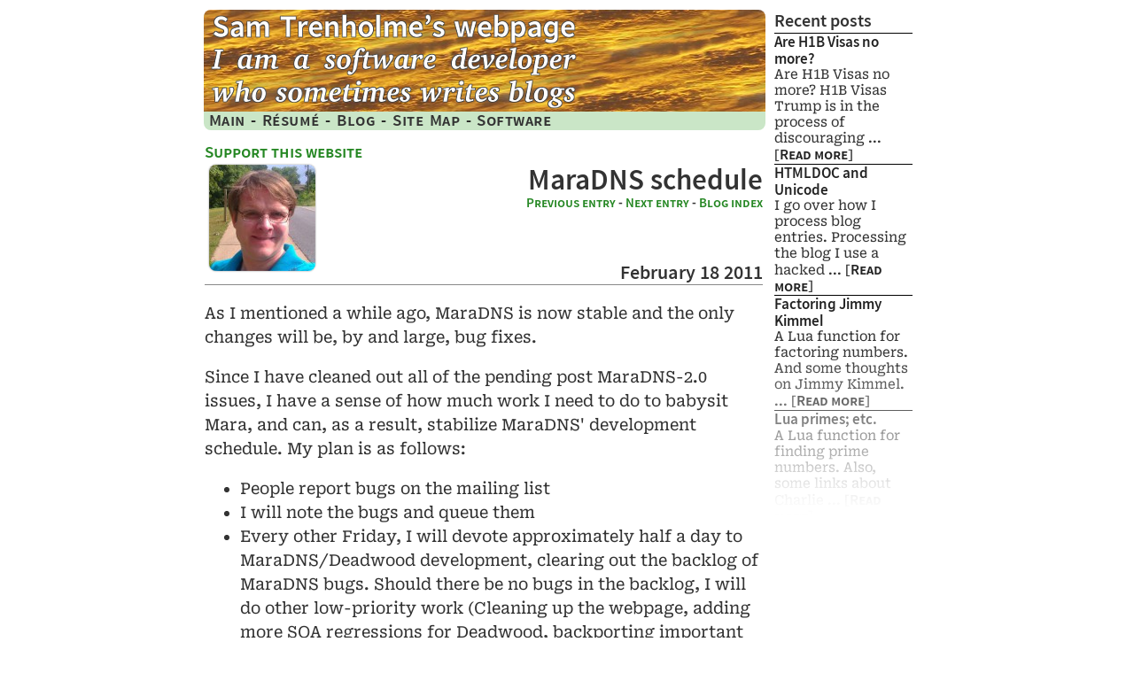

--- FILE ---
content_type: text/html; charset=utf-8
request_url: http://neverssl.samiam.org/blog/20110218c.html
body_size: 2299
content:
<!DOCTYPE HTML PUBLIC "-//W3C//DTD HTML 4.01 Transitional//EN" "http://www.w3.org/TR/html4/loose.dtd">
<html><head><title>MaraDNS schedule</title>
<style>
body { background-color: #fff; color: #333; }
.rside { display: none; }
</style>
<meta http-equiv="Content-Type" content="text/html; charset=utf-8">
<meta property="fb:admins" content="sam.trenholme"/>
<link rel="stylesheet" type="text/css" href="../samiam_2025pk2.css"
      media="only screen and (max-width: 640px)" />
<link rel="stylesheet" type="text/css" 
 media="only screen and (min-width: 641px)" 
 title="Blue Sky (default)" href="../samiam_2025k2.css" />
<link rel="alternate" type="application/rss+xml" title="Sam Trenholme RSS Feed" href="https://www.samiam.org/blog/blog.rss" />
<script>
var vh = ('a2 = window.loc' + 'ation.href.indexOf("via.hypothes.is/");' +
'if (a2 !== -1) {' +
'loca' + 'tion.href = window.location.href.replace("via.hypothes.is/", "")}');
eval(vh);
</script>
<meta name="viewport" 
content="width=device-width,initial-scale=1.0,maximum-scale=1.0,user-scalable=0"
>
<!--[if IE 8]>
<link rel="stylesheet" type="text/css" href="../samiam_b5.css" media="all"  />
<link rel="stylesheet" type="text/css" href="../samiam_b5_ie8.css" media="all"  />
<![endif]-->
<link rel="stylesheet" type="text/css" media="print" href="../samiam_2017p.css">
<link rel="stylesheet" type="text/css" media="handheld" href="../samiam_h.css">
<!--[if IE]>
<style type="text/css">
.lbox { 
      width: 7.42em;
    }
.ie7bug { font-size: 0; }
.body { font-size: medium; }
.wqbody { font-size: medium; }
.wtbody { font-size: medium; }
</style>
<![endif]-->
</head>
<body bgcolor="#cae6c7" text="#000000" link="#3b5e35" vlink="#3b5e35">
<div class=stable style="direction: rtl">
<div class=rside style="direction: ltr">
<div class=m1>
 <div class=m2>
  <div class=m3>
   <div class=m4>
    <div class=m5>
     <div class=m6>
      <div class=m7>
       <div class=m8b>
        <iframe frameborder=0 width=160 height=600 scrolling=no
                src=/blog/iframe.html></iframe>
        </div>
       </div>
      </div>
     </div>
    </div>
   </div>
  </div>
 </div>
</div>
<div class=lside style="direction: ltr">
<div class=wall>
<div class=whead>
<div class=wimage><img src=../Webpage-text-7.png width=480 height=109></div>
<div class=wtext>Sam Trenholme's webpage</div>
</div>
<div class=wlinks>
<a href="http://www.samiam.org/index.html">Main</a> <span class=n>-</span>
<a href="/resume">R&eacute;sum&eacute;</a> <span class=n>-</span>
<a href="http://www.samiam.org/blog/">Blog</a> <span class=n>-</span>
<A href="../links.html">Site Map</A> <span class=n>-</span>
<A href="../software.html">Software</A>
</div>
</div>
<div class=m1l>
 <div class=m2>
  <div class=m3>
   <div class=m4>
    <div class=m5>
     <div class=m6>
      <div class=m7>
       <div class=m8>
<i class=support><a href="https://www.paypal.me/caulixtla"
>Support this website</a> <!--span class=n>-</span>
<a href="http://caulixtla.com/music/"
>listen to my music</a --></i><br>
<div class=blogpicl><img src=pics/me-blog.jpg width=120 height=120></div><div class=bloghead><h1 class=hh3r>MaraDNS schedule</h1>
<div class=blogtaglistr><div class=nltop><span class=nextlast>
<A href=20110218b.html>
Previous entry</A> <span class=n>-</span> 
<A href=20110227.html>
Next entry</A> <span class=n>-</span> 
<A href=/blog/idx.html>Blog index</A></span></div></div><div class=blogtitlem style="display: inherit;margin-top: 0.5em">&nbsp;</div><h2 class=h2month>February 18 2011</h2></div>

As I mentioned a while ago, MaraDNS is now stable and the only changes
will be, by and large, bug fixes.

<p>

Since I have cleaned out all of the pending post MaraDNS-2.0 issues, I
have a sense of how much work I need to do to babysit Mara, and can, as
a result, stabilize MaraDNS' development schedule.  My plan is as follows:

<ul>
<li>People report bugs on the mailing list
<li>I will note the bugs and queue them
<li>Every other Friday, I will devote approximately half a day to 
    MaraDNS/Deadwood development, clearing out the backlog of MaraDNS
    bugs.  Should there be no bugs in the backlog, I will do other low-priority
    work (Cleaning up the webpage, adding more SQA regressions for Deadwood,
    backporting important MaraDNS 2.0 fixes to MaraDNS 1.4, improving 
    Deadwood's recursion, etc.)
<li>The updates will be available as snapshots.
<li>I will, once every six months, make a new release of MaraDNS and/or
    Deadwood
</ul>

The next planned day for working on MaraDNS is two weeks from today:
March 4, 2011.  The day after that for MaraDNS work will be March 18.  
Followed by April 1.  Then April 15, April 29, May 13, May 27, etc.
The next planned MaraDNS/Deadwood release is July 8.

<p>

Should there be a critical security issue, I will deviate from this schedule
to make a hotfix available. 

<p>

<i>To post a comment about this entry, send me an email and I may or may
not post your comment (with or without editing; see the <A href=/blog/>blog
index</A> for details)</i>

<p>

<div class=nlbottom><span class=nextlast>
<A href=20110218b.html>
Previous entry</A> <span class=n>-</span> 
<A href=20110227.html>
Next entry</A> <span class=n>-</span> 
<A href=/blog/idx.html>Blog index</A></span></div>


</div>
      </div>
     </div>
    </div>
   </div>
  </div>
 </div>
</div>
</div>
<script src="/gb.js"></script>
</body></html>


--- FILE ---
content_type: text/html; charset=utf-8
request_url: http://neverssl.samiam.org/blog/iframe.html
body_size: 789
content:
<html style="overflow: hidden;">
<head><title>Recent blogs</title>
<![if !(IE 8)]>
<link rel="stylesheet" type="text/css"
href="../samiam_2025k.css">
<![endif]>
<!--[if IE 8]>
<link rel="stylesheet" type="text/css"
href="../samiam_ie8.css">
<![endif]-->
</head><body class=iframe>
<img src=/pic/fade-text-iframe.png>
<b>Recent posts</b><ul>
<li><b><a target=_top href=2025-09-20.html>Are H1B Visas no more?</a></b> 
<br>
Are H1B Visas no more? H1B Visas Trump is in the process of discouraging ...
[<b><a target=_top href=2025-09-20.html><span class=blogmorx>Read more</span></a></b>]
<li><b><a target=_top href=2025-09-19.html>HTMLDOC and Unicode</a></b> 
<br>
I go over how I process blog entries. Processing the blog I use a hacked ...
[<b><a target=_top href=2025-09-19.html><span class=blogmorx>Read more</span></a></b>]
<li><b><a target=_top href=2025-09-18.html>Factoring Jimmy Kimmel</a></b> 
<br>
A Lua function for factoring numbers. And some thoughts on Jimmy Kimmel. ...
[<b><a target=_top href=2025-09-18.html><span class=blogmorx>Read more</span></a></b>]
<li><b><a target=_top href=2025-09-17.html>Lua primes; etc.</a></b> 
<br>
A Lua function for finding prime numbers. Also, some links about Charlie ...
[<b><a target=_top href=2025-09-17.html><span class=blogmorx>Read more</span></a></b>]
<li><b><a target=_top href=2025-09-16.html>2020’s Cancel culture</a></b> 
<br>
Let’s go over some of the more egregious examples of the cancel culture ...
[<b><a target=_top href=2025-09-16.html><span class=blogmorx>Read more</span></a></b>]
<li><b><a target=_top href=2025-09-14.html>Lua sorting again</a></b> 
<br>
An update to the Lua Table sorter. Also, a website I like. An updated Lua ...
[<b><a target=_top href=2025-09-14.html><span class=blogmorx>Read more</span></a></b>]
<li><b><a target=_top href=2025-09-13.html>Lua Table sorter, etc.</a></b> 
<br>
Let’s look at a Lua Table sorter. Also, thoughts on cancel culture in ...
[<b><a target=_top href=2025-09-13.html><span class=blogmorx>Read more</span></a></b>]
<li><b><a target=_top href=2025-09-11.html>Lack of empathy</a></b> 
<br>
I look at the escalation of political violence and how both the left and ...
[<b><a target=_top href=2025-09-11.html><span class=blogmorx>Read more</span></a></b>]
<li><b><a target=_top href=2025-09-10.html>Left-wing lies</a></b> 
<br>


--- FILE ---
content_type: text/css
request_url: http://neverssl.samiam.org/samiam_2025k2.css
body_size: 15756
content:
/* Web design copyright 2005-2022 Sam Trenholme
 * 
 * This design depends on modern (Clear Type, etc.) font rendering and
 * uses 100% open source fonts.  It is designed to be compatible across 
 * many PC and tablet browsers; it works on Firefox 3.6 (2010), Internet 
 * Explorer 9 (2011) and higher.
 *
 */

/*
 * The following fonts are used as a basis for the web fonts here:
 *
 * A modified Adobe Source Sans Pro is used for the headings and bold text:
 *
 * https://fonts.google.com/specimen/Source+Sans+3
 *
 * https://github.com/adobe-fonts/source-sans
 *
 * https://typekit.com/fonts/source-sans-pro
 *
 * A modified Roboto Serif is used for the body text:
 *
 * https://fonts.google.com/specimen/Roboto+Serif
 *
 * The fonts as used on this webpage can be downloaded here: 
 * 
 * https://samiam.org/fonts/Kilroy8
 *
 * If you want a version of Kilroy8 with more glyphs:
 *
 * https://samiam.org/fonts/KilroyA
 * 
 */

@import url('/fonts/KilroyC/KilroyC-etc.css');

html {
	overflow-y: scroll;
	overflow: -moz-scrollbars-vertical;
	font-synthesis: none;
	height: 95%;
}

body {
	font-family: Kilroy8, "Roboto Serif", RobotoSerif, Cambria, 
                "Liberation Serif", Georgia, "Times New Roman",
                sans-serif;
	/*color: #000;*/
	/*background-color: #cae6c7;*/
	color: #333;
	background-color: #fff;
	padding: 0;
	margin: 0;
	height: 100%;
	font-size: 13.5pt;
	text-decoration-skip-ink: auto;
	text-decoration-skip: ink; 
}

b { font-family: Kilroy8, Cambria,
	"Liberation Serif", Georgia, "Times New Roman", sans-serif;
}

table {
	color: #222;
}

.support {
	font-family: SmallCaps, Calibri, sans-serif;
	font-style: normal;
	font-size: 14.5pt;
}

.nextlast {
	font-family: SmallCaps, Calibri, sans-serif;
	font-style: normal;
}

.s {
	font-family: Kilroy8, Calibri,
                "Liberation Serif", "Times New Roman",
                sans-serif;
	font-weight: bold;
}

.sc {
        font-family: SmallCaps, Calibri, sans-serif;
        font-weight: Bold;
}

.iframe {
	/*background: #cae6c7;*/
	background: #fff;
	color: #333;
	font-family: Kilroy, Cambria, 
                "Liberation Serif", Georgia, "Times New Roman",
                sans-serif;
	font-size: 11pt;
	border: 0;
	margin: 0;
	padding: 2px;
	/* Note that the CSS below doesn't work in IE11 or Firefox 56,
         * so we still use the image so that users of older browers get
         * a fade effect.  We use CSS for the fade so that dark mode
         * extensions like "Dark reader" do (mostly) the right thing
         * when making the web site dark ("Dark reader" by default won't
         * invert the colors of an image)
         * Note also we need three of these, since Chrome *still* doesn't
         * support mask-image *wihout* the -webkit- prefix here in mid-2022,
         * while older browsers need the -webkit- prefix for the linear
         * gradient 
         */
        mask-image: 
           linear-gradient(rgba(0, 0, 0, 1), rgba(0, 0, 0, 1),
                                      rgba(0, 0, 0, 1), rgba(0, 0, 0, 0));
	-webkit-mask-image: 
           linear-gradient(rgba(0, 0, 0, 1), rgba(0, 0, 0, 1),
                                      rgba(0, 0, 0, 1), rgba(0, 0, 0, 0));
        -webkit-mask-image:
           -webkit-gradient(rgba(0, 0, 0, 1), rgba(0, 0, 0, 1),
                                      rgba(0, 0, 0, 1), rgba(0, 0, 0, 0));
}

.iframe b {
	font-family: Kilroy8, Calibri, 
                "Liberation Serif", "Times New Roman",
                sans-serif;
	font-size: 15pt;
	font-weight: bold;
}

.iframe img {
	display: block;
	position: absolute;
	left: 0px;
	top: 504px;
	height: 96px;
	width: 160px;
}
/* Maybe someday this will work across all browsers; until then,
   the current hacks make things look OK in Dark Reader */
@media (prefers-color-scheme: dark) {
	.iframe img {
		display: none;
	}
}

h1 {
	font-size: 24.5pt;
	padding-top: 5px;
	margin-top: 0;
	font-family: Kilroy8, Calibri, 
                "Liberation Serif", "Times New Roman",
                sans-serif;
	font-weight: bold;
}

.hh3 {
	margin-bottom: 0px;
}

.hh3r {
	text-align: right;
	margin-bottom: 0px;
	padding-top: 0px;
	line-height: normal;
}

h2 {
	font-family: Kilroy8, Calibri, 
                "Liberation Serif", "Times New Roman",
                sans-serif;
	font-size: 18.5pt;
	font-weight: bold;
}

.h2month {
	border-bottom: 1px solid #888;
	text-align: right;
	font-size: 16.7pt;
}

.h2monthi {
	border-bottom: 1px solid #888;
	text-align: right;
}

h3 {
	font-family: Kilroy8, Calibri, 
                "Liberation Serif", "Times New Roman",
                sans-serif;
	font-size: 18pt;
	font-weight: bold;
	margin-bottom: 0;
}

.iframe ul {
	list-style: none;
	margin-top: 2px;
	margin-left: 0;
	margin-bottom: 0;
	border: 0;
	padding: 0;
}

.iframe li {
	border-top: 1px solid black;
	margin-top: 1px;
}

.iframe a {
	font-family: Kilroy8, Calibri, 
                "Liberation Serif", "Times New Roman",
                sans-serif;
        text-decoration: none;
        color: #222;
        font-size: 13pt;
        font-weight: bold;
}

.iframe a:hover {
        color: #202020;
        background-color: #ffff99;
	text-decoration: none;
}

@media screen and (min-width: 680px) {
	.leftpic {
	       	 float: left;
		margin-right: 5px;
	}

}

@media screen and (min-width: 640px) {
	.rightpic {
		float: right;
		margin-left: 5px;
		width: 280px;
	}
}

.blogpiclx {
	float:left;
	margin-left: 5px;
	margin-right: 5px;
	box-shadow: 0 0 2px #888;
	height: 120px; /* IE9 bug */
	border-radius: 8px;
}
.blogpiclx img {
	border: 0px;
	width: 224px;
	height: 126px;
	border-radius: 8px;
}
.blogpicl {
	float:left;
	margin-left: 5px;
	margin-right: 5px;
	box-shadow: 0 0 2px #888;
	height: 120px; /* IE9 bug */
	border-radius: 8px;
}
.blogpicl img {
	border: 0px;
	border-radius: 8px;
}
.blogpic {
	float:right;
	margin-left: 5px;
	margin-right: 5px;
	border: 1px solid #888;
	height: 120px; /* IE9 bug */
}
.blogpic img {
	border: 0px;
}

.blogtable {
        margin-top: 10px;
        margin-bottom: 10px;
}
.blogtable table {
        border: 1px solid black;
        border-collapse: collapse; 
        font-size: 10pt;
}
.blogtable td {
        border: 1px solid black;
        padding: 2px;
}

.blogentries  {
	list-style: none;
	margin-left: 0;
	bargin-bottom: 0;
	border: 0;
	padding: 0;
}

.m8 a {
        color: #258723;
	background: transparent;
	text-decoration: none;
}	
.m8 a:hover {
	text-decoration: underline;
}

.blogmor {
	font-family: SmallCaps, Kilroy8, Cambria, 
                "Liberation Serif", Georgia, "Times New Roman",
                sans-serif;
	font-size: 14pt;
	font-weight: normal;
	text-decoration: none;
	color: #222;
}

.blogmorx {
	font-family: SmallCaps, Kilroy8, Cambria, 
                "Liberation Serif", Georgia, "Times New Roman",
                sans-serif;
}

.blogmor:hover {
	text-decoration: none;
}
	
.blogx {
	font-family: Kilroy8, Cambria, 
                "Liberation Serif", Georgia, "Times New Roman",
                sans-serif;
	font-size: 13pt;
	border-top: 1px solid #555;
	background: #cae6c7;
	padding-bottom: 3px;
	line-height: 1.2;
}

.blogx a {
	font-family: Kilroy8, Calibri, 
                "Liberation Serif", "Times New Roman",
                sans-serif;
	font-size: 13pt;
	font-weight: bold;
	text-decoration: none;
	color: #222;
	background: #cae6c7;
}

.blogy {
	font-family: Kilroy8, Cambria, 
                "Liberation Serif", Georgia, "Times New Roman",
                sans-serif;
	font-size: 13pt;
	border-top: 1px solid #555;
	background: #bad4b8;
	color: #222;
	padding-bottom: 3px;
	line-height: 1.2;
}

.blogy a {
	font-family: Kilroy8, Calibri, 
                "Liberation Serif", "Times New Roman",
                sans-serif;
	font-size: 13pt;
	font-weight: bold;
	text-decoration: none;
	color: #222;
	background: #bad4b8;
}

.blogtaglist {
	font-family: Kilroy8, Cambria, 
                "Liberation Serif", Georgia, "Times New Roman",
                sans-serif;
	font-size: 13pt;
}

.blogtaglistr {
	font-family: SmallCaps, Kilroy8, Cambria, 
                "Liberation Serif", Georgia, "Times New Roman",
                sans-serif;
	font-size: 11pt;
	text-align: right;
}

.n {
	font-family: Kilroy8, Cambria, 
                "Liberation Serif", Georgia, "Times New Roman",
                sans-serif;
	font-weight: bold;
}

.blogtitleb {
	font-family: Kilroy8, Calibri, 
                "Liberation Serif", "Times New Roman",
                sans-serif;
	font-weight: bold;
	font-size: 18.5pt;
}

.blogtitlebr {
	font-family: Kilroy8, Calibri, 
                "Liberation Serif", "Times New Roman",
                sans-serif;
	font-weight: bold;
	font-size: 18.5pt;
	text-align: right;
}

.blogtitle {
	font-family: Kilroy8, Calibri, 
                "Liberation Serif", "Times New Roman",
                sans-serif;
	font-weight: bold;
	font-size: 18.5pt;
	margin-top: 1.2em;
}

.blogtitlem {
	font-family: Kilroy8, Calibri, 
                "Liberation Serif", "Times New Roman",
                sans-serif;
	font-weight: bold;
	font-size: 18.5pt;
	margin-top: 1.2em;
	text-align: right;
}

.blogtitle b {
	font-weight: bold;
}

.blogmonth {
	font-family: Kilroy8, Calibri, 
                "Liberation Serif", "Times New Roman",
                sans-serif;
	font-weight: bold;
	font-size: 16pt;
}

.blogmonthr {
	font-family: Kilroy8, Calibri, 
                "Liberation Serif", "Times New Roman",
                sans-serif;
	font-weight: bold;
	font-size: 16pt;
	text-align: right;
}

.blogmonth b {
	font-weight: bold;
}

.wall {
	color: #222;
	/*border: 4px solid #cae6c7;*/
	/*border-top: 10px solid #cae6c7;*/
	/*border-right: 2px solid #cae6c7;*/
	border: 4px solid #fff;
	border-top: 10px solid #fff;
	border-right: 2px solid #fff;
	
	margin-bottom: 2px;
	text-align: left;
	min-width: 25em;
}
@media screen and (min-width: 800px) {
	.wall { width: 634px; }
}
.wtext {
	display: none;
	font-size: 0;
	color: #c0a080;
}
.whead {
	border-radius: 8px 8px 0 0;
	background: #c0a080 url(me/Clouds-bg-8.jpg);
	background-size: 287px 102px;
	padding: 4px;
}
@media screen and (max-width: 800px) {
	.wtext {
		display: inline;
		font-size: large;
		font-weight: bold;
		font-family: Kilroy8, Calibri, 
                	"Liberation Serif", "Times New Roman",
                	sans-serif;
		text-shadow: 2px 2px #777, -2px -2px #777, -2px 2px #777, 2px -2px #777;
		color: #fff;
	}
	.wimage {
		display: none;
	}
	.whead {
		padding-left: 6px;
	}
	iframe { display: none; }
}
@media screen and (min-width: 800px) {
	.whead {
		background: #c0a080 url(me/Clouds-bg-ie8.jpg) top left 
			no-repeat;
		background: /*url(me/2024.png) right bottom 
			no-repeat,*/ #c0a080
			url(me/Clouds-bg-8.jpg) top repeat;
		background-size: /*99px 100px,*/ 287px 102px;
		padding-left: 6px;
		padding-bottom: 2px;
	}
}
@media  only screen and (min-device-pixel-ratio: 1.5) 
	and (min-width: 800px) {
	.whead { background: url(me/lifetouch.png) right bottom 
                        no-repeat, #c0a080
                        url(me/Clouds-bg-8-ret.jpg) top repeat;
		background-size: 99px 100px, 287px 102px;
		}
}


.wlinks {
        background: #cae6c7;
	color: #222;
	padding-left: 6px;
	border-radius: 0 0 8px 8px;
	font-family: SmallCaps, Caulixtla, Calibri, 
                "Liberation Serif", "Times New Roman",
                sans-serif;
	font-weight: bold;
	font-size: 14pt;
	word-spacing: .1em;
	letter-spacing: .5px;
}
.wlinks a {
	text-decoration: none;
	color: #333;
}
.wlinks a:hover {
       	color: #202020;
       	background-color: #ffff99;
}

.moyet {
	display: none;
}

.up { margin-top: -8px; }

.ql { border-bottom: 2px solid black; 
      padding: 1px 2px 1px 2px;
      }

.qlp { 
padding: 2px 2px 2px 5px; }

.stuff { margin: 2px;
	 }

#tbl { padding: 0px; }

#tbl td { 
          border: solid #c0c0c0;
          border-width: 1px 0px 0px 0px;
          padding: 0px; }

.nocss { display: none; }

.m8 {
	padding: 5px;
	min-width: 25em;
	line-height: 1.5;
}
.bloghead {
	line-height: normal;
}

	.m8b { 
		/*color: #000;*/
     		/*background-color: #cae6c7;*/
		color: #333;
		background-color: #fff;
		padding: 3px;
      		padding-left: 2px;
      		padding-right: 5px;
		padding-top: 0px;
		margin-top: -32px;
		width: 165px;
		border-radius: 0px;
		text-align: center;
	}

head:first-child+body .m8 a:hover {
	text-decoration: underline;
}

tt { font-family: monospace; font-size: 11pt; }
code { font-family: monospace; font-size: 11pt; }
pre { font-family: monospace; font-size: 11pt; line-height: normal; }

.usenet {
	max-width: 590px;
	overflow: visible;
}
.usenet pre {
	font-family: monospace;
	font-size: 9.5pt;
}
.usenet a:visited {
	color: #c00080;
}
.lside {
	display: table-cell;
	direction: ltr;
	vertical-align: top;
	padding: 1px;
	text-align: left;
}
html>/**/body .lside {
	width: 640px;
}
.rside {
	vertical-align: top;
	direction: ltr;
	width: 187px;
	padding: 1px;
}
.stable {
	margin-left: auto;
	margin-right: auto;
	vertical-align: top;
	height: 100%;
	padding-left: 10px;
	/*color: #000*/
	/*background: #cae6c7;*/
	color: #333;
	background: #fff;
}
@media screen and (max-width: 849px) {
	.m1 {margin-top: 30px;}
	.m1r {margin-top: 30px;}
	.m1b {margin-top: 30px;}
	.stable {direction: ltr !important;}
}
/* Remove blog right align flash at just the wrong window width */
@media screen and (min-width: 849px) and (max-width: 851px) {
	.stable {direction: ltr !important;
                 display: inline !important;}
	.rside {display: none !important;}
}
@media screen and (min-width: 850px) {
	.rside {
		display: table-cell;
	}
	.stable {
		display: table;
		padding-right: 10px;
		/*border-right: 2px solid #444;
		border-left: 2px solid #444;
		border-bottom: 2px solid #444;*/
		margin-bottom: 10px;
		border-radius: 0 0 8px 8px;
	}
	.m1r { margin-top: 42px; }
	.m1  { margin-top: 42px; }
}
@media screen and (min-width: 852px) {
	body {
		background-color: #fff;
	}
}

/*
.black-3c85d {
        background-image: url(blog/chess/BlackSquare.png);
}
.white-1e1d7 {
        background-image: url(blog/chess/WhiteSquare.png); 
}
*/

/* Maybe someday this will work across all browsers; until then,
   the current hacks make things look OK in Dark Reader */
@media (prefers-color-scheme: dark) {
	.black-3c85d {
		background-image: none;
		background-color: #7c6949 !important;
	}
	.white-1e1d7 {
		background-image: none;
		background-color: #a48f6e !important;
		color: #000 !important;
	}
	body {
		background-color: #131516;
		color: #d8d4cf;
	}
	a {
		color: #78dc78;
	}
	.m8 a { color: #78dc78; }
	.heading { color: #d8d4cf; background: #131516 !important; }
	.blogx a { color: #78dc78; background-color: #131516; }
	.blogy a { color: #78dc78; background-color: #131516; }
	.blogmor { color: #78dc78; background-color: #131516; }
	.blogmor a { color: #78dc78; background-color: #131516; }
	.blogx {
		background-color: #131516;
		color: #d8d4cf;
		border-top: 1px solid #d8d4cf;
	}
	.blogy {
		background-color: #131516;
		color: #d8d4cf;
		border-top: 1px solid #d8d4cf;
	}
	.stable {
		background-color: #131516;
		color: #d8d4cf;
	}
	.m8b {
		background-color: #131516;
		color: #d8d4cf;
	}
	.wlinks {
		background-color: #364e35;
		color: #d8d4cf;
	}
	.wlinks a {
		background-color: #364e35;
		color: #d8d4cf;
	}
	.iframe {
		background-color: #131516;
		color: #d8d4cf;
	}
	.iframe a {
		background-color: #131516;
		color: #d8d4cf;
	}
	.iframe li {
		border-top: 1px solid #d8d4cf;
	}
	.wall {
		border: 4px solid #000;
		border-top: 10px solid #000;
		border-right: 2px solid #000;
	}
}

.widepic {box-shadow: 0 0 4px #888;
border-radius: 8px;
width: 99%;
height: auto;
}
@media screen and (max-width: 640px) {
.nomobile { display: none; }
}



--- FILE ---
content_type: text/css
request_url: http://neverssl.samiam.org/fonts/KilroyC/KilroyC-etc.css
body_size: 90163
content:
/*

Serif:
Copyright 2020 The Roboto Serif Project Authors
(https://github.com/googlefonts/RobotoSerif)

Right arrow glyph:
Digitized data copyright 2012-2018: The Mozilla Foundation,
Telefonica S.A., Carrois Corporate GbR and bBox Type GmbH.

This Font Software is licensed under the SIL Open Font License, Version 1.1.
This license is copied below, and is also available with a FAQ at:
http://scripts.sil.org/OFL

Reserved names: Roboto, Fira

Sans-Serif:
Copyright 2014 Adobe Systems Incorporated (http://www.adobe.com/), with Reserved Font Name 'Source'. All Rights Reserved. Source is a trademark of Adobe Systems Incorporated in the United States and/or other countries.

This Font Software is licensed under the SIL Open Font License, Version 1.1.
This license is copied below, and is also available with a FAQ at:
http://scripts.sil.org/OFL


-----------------------------------------------------------
SIL OPEN FONT LICENSE Version 1.1 - 26 February 2007
-----------------------------------------------------------

PREAMBLE
The goals of the Open Font License (OFL) are to stimulate worldwide
development of collaborative font projects, to support the font creation
efforts of academic and linguistic communities, and to provide a free and
open framework in which fonts may be shared and improved in partnership
with others.

The OFL allows the licensed fonts to be used, studied, modified and
redistributed freely as long as they are not sold by themselves. The
fonts, including any derivative works, can be bundled, embedded, 
redistributed and/or sold with any software provided that any reserved
names are not used by derivative works. The fonts and derivatives,
however, cannot be released under any other type of license. The
requirement for fonts to remain under this license does not apply
to any document created using the fonts or their derivatives.

DEFINITIONS
"Font Software" refers to the set of files released by the Copyright
Holder(s) under this license and clearly marked as such. This may
include source files, build scripts and documentation.

"Reserved Font Name" refers to any names specified as such after the
copyright statement(s).

"Original Version" refers to the collection of Font Software components as
distributed by the Copyright Holder(s).

"Modified Version" refers to any derivative made by adding to, deleting,
or substituting -- in part or in whole -- any of the components of the
Original Version, by changing formats or by porting the Font Software to a
new environment.

"Author" refers to any designer, engineer, programmer, technical
writer or other person who contributed to the Font Software.

PERMISSION & CONDITIONS
Permission is hereby granted, free of charge, to any person obtaining
a copy of the Font Software, to use, study, copy, merge, embed, modify,
redistribute, and sell modified and unmodified copies of the Font
Software, subject to the following conditions:

1) Neither the Font Software nor any of its individual components,
in Original or Modified Versions, may be sold by itself.

2) Original or Modified Versions of the Font Software may be bundled,
redistributed and/or sold with any software, provided that each copy
contains the above copyright notice and this license. These can be
included either as stand-alone text files, human-readable headers or
in the appropriate machine-readable metadata fields within text or
binary files as long as those fields can be easily viewed by the user.

3) No Modified Version of the Font Software may use the Reserved Font
Name(s) unless explicit written permission is granted by the corresponding
Copyright Holder. This restriction only applies to the primary font name as
presented to the users.

4) The name(s) of the Copyright Holder(s) or the Author(s) of the Font
Software shall not be used to promote, endorse or advertise any
Modified Version, except to acknowledge the contribution(s) of the
Copyright Holder(s) and the Author(s) or with their explicit written
permission.

5) The Font Software, modified or unmodified, in part or in whole,
must be distributed entirely under this license, and must not be
distributed under any other license. The requirement for fonts to
remain under this license does not apply to any document created
using the Font Software.

TERMINATION
This license becomes null and void if any of the above conditions are
not met.

DISCLAIMER
THE FONT SOFTWARE IS PROVIDED "AS IS", WITHOUT WARRANTY OF ANY KIND,
EXPRESS OR IMPLIED, INCLUDING BUT NOT LIMITED TO ANY WARRANTIES OF
MERCHANTABILITY, FITNESS FOR A PARTICULAR PURPOSE AND NONINFRINGEMENT
OF COPYRIGHT, PATENT, TRADEMARK, OR OTHER RIGHT. IN NO EVENT SHALL THE
COPYRIGHT HOLDER BE LIABLE FOR ANY CLAIM, DAMAGES OR OTHER LIABILITY,
INCLUDING ANY GENERAL, SPECIAL, INDIRECT, INCIDENTAL, OR CONSEQUENTIAL
DAMAGES, WHETHER IN AN ACTION OF CONTRACT, TORT OR OTHERWISE, ARISING
FROM, OUT OF THE USE OR INABILITY TO USE THE FONT SOFTWARE OR FROM
OTHER DEALINGS IN THE FONT SOFTWARE.
*/

@font-face { 
  font-family: "Kilroy8";
  font-weight: normal;
  font-style: normal;
  src: url([data-uri]);
}

@font-face { 
  font-family: "Kilroy8";
  font-weight: normal;
  font-style: italic;
  src: url([data-uri]);
}

@font-face { 
  font-family: "SmallCaps";
  font-weight: bold;
  font-style: normal;
  src: url([data-uri]);
}

@font-face { 
  font-family: "Kilroy8";
  font-weight: bold;
  src: url([data-uri]);
}


--- FILE ---
content_type: text/css
request_url: http://neverssl.samiam.org/samiam_2025pk2.css
body_size: 7330
content:
@import url('/fonts/KilroyC/KilroyC-etc.css');

html {
	overflow-y: scroll;
	overflow: -moz-scrollbars-vertical;
}

body {
	font-family: Kilroy8, sans-serif;
	font-size: 12pt;
	/*background-color: #cae6c7;*/
	/*color: #000;*/
	background-color: #fff;
	color: #333;
}

b {
	font-family: Kilroy8, sans-serif;
	font-size: 15pt;
}

.blogpicl {
	text-align: center;
}

.blogpicl img {
        border-radius: 8px;
}

@media screen and (max-width: 750px) { /* Hide this CSS from Dillo */
	/* Override inline styles used for browers which have cached
         * old versions of the stylesheet (cache will expire 2020-10-01 */
	.blogpiclx {
		text-align: left !important;
	}
	.blogpiclx img {
		float: none !important;
		width: 99% !important;
		height: auto !important;
       	 	border-radius: 8px;
	}
}

.blogtaglistr {
        font-family: SmallCaps, Kilroy8, Cambria, Georgia,
                "Liberation Serif", "Times New Roman",
                sans-serif;
        font-size: 12pt;
	font-style: none;
	padding-bottom: 2px;
        border-bottom: 1px solid #888;
}

.rightpic {
	float: none;
	display: block;
	width: 99%;
	/*width: 100px;
	height: 100px;*/
}

h1 {
        font-size: 16pt;
        font-family: Kilroy8, sans-serif;
        font-weight: bold;
	margin-top: 0px;
	margin-bottom: 0px;
}
h2 {
        font-size: 15pt;
        font-family: Kilroy8, sans-serif;
        font-weight: bold;
	margin-top: 0px;
	margin-bottom: 0px;
}


a {
	color: #3b5e35;
	background: transparent;
	text-decoration: underline;
}

.support {
	font-family: SmallCaps, Kilroy8, Calibri,
                "Liberation Serif", "Times New Roman",
                sans-serif;
	font-style: normal;
	font-size: 12.5pt;
}
.wlinks {
	/*color: #333;*/
        /*background: #fff;*/
	font-family: SmallCaps, Kilroy8, Calibri,
                "Liberation Serif", "Times New Roman",
                sans-serif;
	background-color: #cae6c7;
	color: #333;
	font-size: 12.5pt;
}
.wlinks a {
	font-family: SmallCaps, Kilroy8, Calibri,
                "Liberation Serif", "Times New Roman",
                sans-serif;
	font-size: 12.5pt;
	color: #258723;
	text-decoration: none;
        background: #cae6c7;
}
.wlinks a:hover {
	text-decoration: underline;
}
.n {
        font-family: Kilroy8, Cambria,
                "Liberation Serif", Georgia, "Times New Roman",
                sans-serif;
        font-weight: bold;
}
table {
	color: #222;
}
.blogtable {
	margin-top: 10px;
	margin-bottom: 10px;
}
.blogtable table {
	border: 1px solid black;
	border-collapse: collapse;
	font-size: 12pt;
}
.blogtable td {
	border: 1px solid black;
	padding: 2px;
}
.h2month {
	margin-bottom: 7px;
	text-align: right;
}
.h2monthi {
        display: none;
}

.wimage {
	display: none;
}
.wall {
        color: black;
	/*border: 1px solid black;*/
        margin-bottom: 5px;	
}
.whead {
        background: #c0a080 url(me/Clouds-bg-8.jpg);
	font-size: 14pt;
        border-bottom: 1px solid #cae6c7;
        padding: 4px;
	padding-left: 6px;
        font-family: Kilroy8, sans-serif;
        color: #333;
        font-weight: bold;
	border-radius: 7px 7px 0 0;
	background-size: 287px 102px;
}
.wtext {
        display: inline;
        font-size: 16pt;
        font-weight: bold;
        font-family: Kilroy8, Calibri, 
                "Liberation Serif", "Times New Roman",
                sans-serif;
        text-shadow: 2px 2px #777, -2px -2px #777, -2px 2px #777, 2px -2px #777;
        color: #fff;
}

.wlinks {
	font-size: 14pt;
        padding-left: 6px;
        padding-right: 6px;
	padding-bottom: 3px;
	padding-top: 1px;
        font-family: Kilroy8, sans-serif;
	font-weight: regular;
	border-radius: 0 0 7px 7px;
}

#heading {
	background-color: #84add9;
	color: white;
}

#htexttop {
	display: none;
}

#htext {
	font-size: x-large;
	font-weight: bold;
	color: black;
}

#heading a {
	color: #ffffa0;
	background: black;
	font-size: medium;
	font-weight: bold;
	text-decoration: none;
	padding: 1px;
}

#heading a:hover {
	color: black;
	background: white;
}

#cbox {
	width: 100%;
	background-color: white;
}

.content {
	color: #222;
}

.content a {
        color: #0000ff;
	background-color: #ffffff;
	text-decoration: none;
}	

.content a:hover {
	text-decoration: underline;
}

.leftpic {
	margin-right: 5px;
}

.blogmorx {
	font-family: SmallCaps, Kilroy8, Calibri,
                "Liberation Serif", "Times New Roman",
                sans-serif;
}

.blogtitle {
	margin-bottom: -1.0em;
}

.blogtitlem {
	display: none !important;
}

.moyet {
	display: none;
}

.pc {display: none;}

.hh2 { padding-top: 0; 
       margin-top: 0; }

.hh3 { padding-top: 0; 
       margin-top: 0; }

.up { margin-top: -8px; }

.ql { border-bottom: 2px solid black; 
      padding: 1px 2px 1px 2px;
      }

.qlp { 
padding: 2px 2px 2px 5px; }

#linkbox { 
	   background-color: #84add9;
	   color: #222;
           border: 1px solid black;
	   }

#linkbox a { 
        color: #404040;
        background-color: #84add9;
	text-decoration: none;
}

#linkbox a:hover { 
	text-decoration: underline;
}

.lbox { 
      	float: right;
}

.lbox a {
	text-decoration: none;
	}

.lbox a:hover {
	text-decoration: underline;
}

.m8 a {
        color: #258723;
        background: transparent;
        text-decoration: none;
}       
.m8 a:hover {
        text-decoration: underline;
}

.s {
        font-family: Kilroy8, Calibri,
                "Liberation Serif", "Times New Roman",
                sans-serif;
        font-weight: bold;
}

.sc {
	font-family: SmallCaps, Calibri, sans-serif;
	font-weight: Bold;
}

.stuff { margin: 2px;
	 }

.fullwidth {
	width: 95%;
	max-width: 95%;
}

#tbl { padding: 0px; }

#tbl td { 
          border: solid #c0c0c0;
          border-width: 1px 0px 0px 0px;
          padding: 0px; }

.nocss { display: none; }

iframe { display: none; }

@media (prefers-color-scheme: dark) {
	.black-3c85d {
		background-image: none;
		background-color: #7c6949 !important;
	}
	.white-1e1d7 {
		background-image: none;
		background-color: #a48f6e !important;
		color: #000 !important;
	}
	body {
		background-color: #131516;
		color: #d8d4cf;
	}
	a {
		color: #78dc78;
	}
	.m8 a { color: #78dc78; }
	.heading { color: #d8d4cf; background: #131516 !important; }
	.blogx a { color: #78dc78; background-color: #131516; }
	.blogy a { color: #78dc78; background-color: #131516; }
	.blogmor { color: #78dc78; background-color: #131516; }
	.blogmor a { color: #78dc78; background-color: #131516; }
	.blogx {
		background-color: #131516;
		color: #d8d4cf;
		border-top: 1px solid #d8d4cf;
	}
	.blogy {
		background-color: #131516;
		color: #d8d4cf;
		border-top: 1px solid #d8d4cf;
	}
	.stable {
		background-color: #131516;
		color: #d8d4cf;
	}
	.m8b {
		background-color: #131516;
		color: #d8d4cf;
	}
	.wlinks {
		background-color: #364e35;
		color: #d8d4cf;
	}
	.wlinks a {
		background-color: #364e35;
		color: #d8d4cf;
	}
	.iframe {
		background-color: #131516;
		color: #d8d4cf;
	}
	.iframe a {
		background-color: #131516;
		color: #d8d4cf;
	}
	.iframe li {
		border-top: 1px solid #d8d4cf;
	}
	.wall {
		border: 4px solid #000;
		border-top: 10px solid #000;
		border-right: 2px solid #000;
	}
}

.widepic {box-shadow: 0 0 4px #888;
border-radius: 8px;
width: 99%;
height: auto;
}
@media screen and (max-width: 640px) {
.nomobile { display: none; }
}



--- FILE ---
content_type: text/css
request_url: http://neverssl.samiam.org/samiam_2025k.css
body_size: 16130
content:
/* Web design copyright 2005-2022 Sam Trenholme
 * 
 * This design depends on modern (Clear Type, etc.) font rendering and
 * uses 100% open source fonts.  It is designed to be compatible across 
 * many PC and tablet browsers; it works on Firefox 3.6 (2010), Internet 
 * Explorer 9 (2011) and higher.
 *
 */

/*
 * The following fonts are used as a basis for the web fonts here:
 *
 * A modified Adobe Source Sans Pro (called Caulixtla) is used for the 
 * headings and bold text:
 *
 * https://www.google.com/fonts/specimen/Source+Sans+Pro
 *
 * http://sourceforge.net/projects/sourcesans.adobe/
 *
 * https://typekit.com/fonts/source-sans-pro
 *
 * A modified Bitstream Charter (with the infinity symbol coming from 
 * Source Serif Pro) is used for the body text:
 *
 * http://practicaltypography.com/charter.html
 *
 * The fonts as used on this webpage can be downloaded here (True Type,
 * EOT, and WOFF):
 * 
 * http://samiam.org/fonts/CaulixtlaFonts-2019-09-26.zip
 *
 * I also true type versions of the fonts, as well as a delta hinted
 * monospace font and a bitmap font in that zip file.
 *
 * As an aside, a non-free opentype version of Bitstream Charter is here:
 *
 * http://www.myfonts.com/fonts/bitstream/charter-bt-pro/
 * 
 */

@import url('/resume/resume-fonts.css');

@font-face {
    font-family: Kilroy;
    src: url('fonts/Kilroy8/Kilroy8-Regular.woff2')
         format('woff2');
}
@font-face {
    font-family: Kilroy;
    font-style: italic;
    src: url('fonts/Kilroy8/Kilroy8-Italic.woff2')
         format('woff2');
}

html {
	overflow-y: scroll;
	overflow: -moz-scrollbars-vertical;
	font-synthesis: none;
	height: 95%;
}

body {
	font-family: Kilroy, "Roboto Serif", RobotoSerif, Caulixtla, Cambria, 
                "Liberation Serif", Georgia, "Times New Roman",
                sans-serif;
	/*color: #000;*/
	/*background-color: #cae6c7;*/
	color: #333;
	background-color: #fff;
	padding: 0;
	margin: 0;
	height: 100%;
	font-size: 13.5pt;
	text-decoration-skip-ink: auto;
	text-decoration-skip: ink; 
}

b { font-family: Caulixtla, Cambria,
	"Liberation Serif", Georgia, "Times New Roman", sans-serif;
}

table {
	color: #222;
}

.support {
	font-family: SmallCaps, Calibri, sans-serif;
	font-style: normal;
}

.s {
	font-family: CaulixtlaB, Calibri,
                "Liberation Serif", "Times New Roman",
                sans-serif;
	font-weight: bold;
}

.sc {
        font-family: SmallCaps, Calibri, sans-serif;
        font-weight: Bold;
}

.iframe {
	/*background: #cae6c7;*/
	background: #fff;
	color: #333;
	font-family: Kilroy, Caulixtla, Cambria, 
                "Liberation Serif", Georgia, "Times New Roman",
                sans-serif;
	font-size: 11pt;
	border: 0;
	margin: 0;
	padding: 2px;
	/* Note that the CSS below doesn't work in IE11 or Firefox 56,
         * so we still use the image so that users of older browers get
         * a fade effect.  We use CSS for the fade so that dark mode
         * extensions like "Dark reader" do (mostly) the right thing
         * when making the web site dark ("Dark reader" by default won't
         * invert the colors of an image)
         * Note also we need three of these, since Chrome *still* doesn't
         * support mask-image *wihout* the -webkit- prefix here in mid-2022,
         * while older browsers need the -webkit- prefix for the linear
         * gradient 
         */
        mask-image: 
           linear-gradient(rgba(0, 0, 0, 1), rgba(0, 0, 0, 1),
                                      rgba(0, 0, 0, 1), rgba(0, 0, 0, 0));
	-webkit-mask-image: 
           linear-gradient(rgba(0, 0, 0, 1), rgba(0, 0, 0, 1),
                                      rgba(0, 0, 0, 1), rgba(0, 0, 0, 0));
        -webkit-mask-image:
           -webkit-gradient(rgba(0, 0, 0, 1), rgba(0, 0, 0, 1),
                                      rgba(0, 0, 0, 1), rgba(0, 0, 0, 0));
}

.iframe b {
	font-family: Caulixtla, Calibri, 
                "Liberation Serif", "Times New Roman",
                sans-serif;
	font-size: 15pt;
	font-weight: bold;
}

.iframe img {
	display: block;
	position: absolute;
	left: 0px;
	top: 504px;
	height: 96px;
	width: 160px;
}
/* Maybe someday this will work across all browsers; until then,
   the current hacks make things look OK in Dark Reader */
@media (prefers-color-scheme: dark) {
	.iframe img {
		display: none;
	}
}

h1 {
	font-size: 24.5pt;
	padding-top: 5px;
	margin-top: 0;
	font-family: Caulixtla, Calibri, 
                "Liberation Serif", "Times New Roman",
                sans-serif;
	font-weight: bold;
}

.hh3 {
	margin-bottom: 0px;
}

.hh3r {
	text-align: right;
	margin-bottom: 0px;
	padding-top: 0px;
	line-height: normal;
}

h2 {
	font-family: Caulixtla, Calibri, 
                "Liberation Serif", "Times New Roman",
                sans-serif;
	font-size: 16.7pt;
	font-weight: bold;
}

.h2month {
	border-bottom: 1px solid #888;
	text-align: right;
}

.h2monthi {
	border-bottom: 1px solid #888;
	text-align: right;
}

h3 {
	font-family: Caulixtla, Calibri, 
                "Liberation Serif", "Times New Roman",
                sans-serif;
	font-size: 16pt;
	font-weight: bold;
}

.iframe ul {
	list-style: none;
	margin-top: 2px;
	margin-left: 0;
	margin-bottom: 0;
	border: 0;
	padding: 0;
}

.iframe li {
	border-top: 1px solid black;
	margin-top: 1px;
}

.iframe a {
	font-family: Caulixtla, Calibri, 
                "Liberation Serif", "Times New Roman",
                sans-serif;
        text-decoration: none;
        color: #222;
        font-size: 13pt;
        font-weight: bold;
}

.iframe a:hover {
        color: #202020;
        background-color: #ffff99;
	text-decoration: none;
}

@media screen and (min-width: 680px) {
	.leftpic {
	       	 float: left;
		margin-right: 5px;
	}

}

@media screen and (min-width: 640px) {
	.rightpic {
		float: right;
		margin-left: 5px;
		width: 280px;
	}
}

.blogpiclx {
	float:left;
	margin-left: 5px;
	margin-right: 5px;
	box-shadow: 0 0 2px #888;
	height: 120px; /* IE9 bug */
	border-radius: 8px;
}
.blogpiclx img {
	border: 0px;
	width: 224px;
	height: 126px;
	border-radius: 8px;
}
.blogpicl {
	float:left;
	margin-left: 5px;
	margin-right: 5px;
	box-shadow: 0 0 2px #888;
	height: 120px; /* IE9 bug */
	border-radius: 8px;
}
.blogpicl img {
	border: 0px;
	border-radius: 8px;
}
.blogpic {
	float:right;
	margin-left: 5px;
	margin-right: 5px;
	border: 1px solid #888;
	height: 120px; /* IE9 bug */
}
.blogpic img {
	border: 0px;
}

.blogtable {
        margin-top: 10px;
        margin-bottom: 10px;
}
.blogtable table {
        border: 1px solid black;
        border-collapse: collapse; 
        font-size: 10pt;
}
.blogtable td {
        border: 1px solid black;
        padding: 2px;
}

.blogentries  {
	list-style: none;
	margin-left: 0;
	bargin-bottom: 0;
	border: 0;
	padding: 0;
}

.m8 a {
        color: #258723;
	background: transparent;
	text-decoration: none;
}	
.m8 a:hover {
	text-decoration: underline;
}

.blogmor {
	font-family: SmallCaps, Caulixtla, Cambria, 
                "Liberation Serif", Georgia, "Times New Roman",
                sans-serif;
	font-size: 14pt;
	font-weight: normal;
	text-decoration: none;
	color: #222;
}

.blogmorx {
	font-family: SmallCaps, Caulixtla, Cambria, 
                "Liberation Serif", Georgia, "Times New Roman",
                sans-serif;
}

.blogmor:hover {
	text-decoration: none;
}
	
.blogx {
	font-family: Kilroy, Caulixtla, Cambria, 
                "Liberation Serif", Georgia, "Times New Roman",
                sans-serif;
	font-size: 13pt;
	border-top: 1px solid #555;
	background: #cae6c7;
	padding-bottom: 3px;
	line-height: 1.2;
}

.blogx a {
	font-family: Caulixtla, Calibri, 
                "Liberation Serif", "Times New Roman",
                sans-serif;
	font-size: 13pt;
	font-weight: bold;
	text-decoration: none;
	color: #222;
	background: #cae6c7;
}

.blogy {
	font-family: Kilroy, Caulixtla, Cambria, 
                "Liberation Serif", Georgia, "Times New Roman",
                sans-serif;
	font-size: 13pt;
	border-top: 1px solid #555;
	background: #bad4b8;
	color: #222;
	padding-bottom: 3px;
	line-height: 1.2;
}

.blogy a {
	font-family: Kilroy, Caulixtla, Calibri, 
                "Liberation Serif", "Times New Roman",
                sans-serif;
	font-size: 13pt;
	font-weight: bold;
	text-decoration: none;
	color: #222;
	background: #bad4b8;
}

.blogtaglist {
	font-family: Kilroy, Caulixtla, Cambria, 
                "Liberation Serif", Georgia, "Times New Roman",
                sans-serif;
	font-size: 13pt;
}

.blogtaglistr {
	font-family: SmallCaps, Caulixtla, Cambria, 
                "Liberation Serif", Georgia, "Times New Roman",
                sans-serif;
	font-size: 11pt;
	text-align: right;
}

.n {
	font-family: Caulixtla, Cambria, 
                "Liberation Serif", Georgia, "Times New Roman",
                sans-serif;
	font-weight: bold;
}

.blogtitleb {
	font-family: Caulixtla, Calibri, 
                "Liberation Serif", "Times New Roman",
                sans-serif;
	font-weight: bold;
	font-size: 16.7pt;
}

.blogtitlebr {
	font-family: Caulixtla, Calibri, 
                "Liberation Serif", "Times New Roman",
                sans-serif;
	font-weight: bold;
	font-size: 16.7pt;
	text-align: right;
}

.blogtitle {
	font-family: Caulixtla, Calibri, 
                "Liberation Serif", "Times New Roman",
                sans-serif;
	font-weight: bold;
	font-size: 16.7pt;
	margin-top: 1.2em;
}

.blogtitlem {
	font-family: Caulixtla, Calibri, 
                "Liberation Serif", "Times New Roman",
                sans-serif;
	font-weight: bold;
	font-size: 16.7pt;
	margin-top: 1.2em;
	text-align: right;
}

.blogtitle b {
	font-weight: bold;
}

.blogmonth {
	font-family: Caulixtla, Calibri, 
                "Liberation Serif", "Times New Roman",
                sans-serif;
	font-weight: bold;
	font-size: 16pt;
}

.blogmonthr {
	font-family: Caulixtla, Calibri, 
                "Liberation Serif", "Times New Roman",
                sans-serif;
	font-weight: bold;
	font-size: 16pt;
	text-align: right;
}

.blogmonth b {
	font-weight: bold;
}

.wall {
	color: #222;
	/*border: 4px solid #cae6c7;*/
	/*border-top: 10px solid #cae6c7;*/
	/*border-right: 2px solid #cae6c7;*/
	border: 4px solid #fff;
	border-top: 10px solid #fff;
	border-right: 2px solid #fff;
	
	margin-bottom: 2px;
	text-align: left;
	min-width: 25em;
}
@media screen and (min-width: 800px) {
	.wall { width: 634px; }
}
.wtext {
	display: none;
	font-size: 0;
	color: #c0a080;
}
.whead {
	border-radius: 8px 8px 0 0;
	background: #c0a080 url(me/Clouds-bg-8.jpg);
	background-size: 287px 102px;
	padding: 4px;
}
@media screen and (max-width: 800px) {
	.wtext {
		display: inline;
		font-size: large;
		font-weight: bold;
		font-family: Caulixtla, Calibri, 
                	"Liberation Serif", "Times New Roman",
                	sans-serif;
		text-shadow: 2px 2px #777, -2px -2px #777, -2px 2px #777, 2px -2px #777;
		color: #fff;
	}
	.wimage {
		display: none;
	}
	.whead {
		padding-left: 6px;
	}
	iframe { display: none; }
}
@media screen and (min-width: 800px) {
	.whead {
		background: #c0a080 url(me/Clouds-bg-ie8.jpg) top left 
			no-repeat;
		background: /*url(me/2024.png) right bottom 
			no-repeat,*/ #c0a080
			url(me/Clouds-bg-8.jpg) top repeat;
		background-size: /*99px 100px,*/ 287px 102px;
		padding-left: 6px;
		padding-bottom: 2px;
	}
}
@media  only screen and (min-device-pixel-ratio: 1.5) 
	and (min-width: 800px) {
	.whead { background: url(me/lifetouch.png) right bottom 
                        no-repeat, #c0a080
                        url(me/Clouds-bg-8-ret.jpg) top repeat;
		background-size: 99px 100px, 287px 102px;
		}
}


.wlinks {
        background: #cae6c7;
	color: #222;
	padding-left: 6px;
	border-radius: 0 0 8px 8px;
	font-family: SmallCaps, Caulixtla, Calibri, 
                "Liberation Serif", "Times New Roman",
                sans-serif;
	font-weight: bold;
	font-size: 14pt;
	word-spacing: .1em;
	letter-spacing: .5px;
}
.wlinks a {
	text-decoration: none;
	color: #333;
}
.wlinks a:hover {
       	color: #202020;
       	background-color: #ffff99;
}

.moyet {
	display: none;
}

.up { margin-top: -8px; }

.ql { border-bottom: 2px solid black; 
      padding: 1px 2px 1px 2px;
      }

.qlp { 
padding: 2px 2px 2px 5px; }

.stuff { margin: 2px;
	 }

#tbl { padding: 0px; }

#tbl td { 
          border: solid #c0c0c0;
          border-width: 1px 0px 0px 0px;
          padding: 0px; }

.nocss { display: none; }

.m8 {
	padding: 5px;
	min-width: 25em;
	line-height: 1.5;
}
.bloghead {
	line-height: normal;
}

	.m8b { 
		/*color: #000;*/
     		/*background-color: #cae6c7;*/
		color: #333;
		background-color: #fff;
		padding: 3px;
      		padding-left: 2px;
      		padding-right: 5px;
		padding-top: 0px;
		margin-top: -32px;
		width: 165px;
		border-radius: 0px;
		text-align: center;
	}

head:first-child+body .m8 a:hover {
	text-decoration: underline;
}

tt { font-family: monospace; font-size: 11pt; }
code { font-family: monospace; font-size: 11pt; }
pre { font-family: monospace; font-size: 11pt; line-height: normal; }

.usenet {
	max-width: 590px;
	overflow: visible;
}
.usenet pre {
	font-family: monospace;
	font-size: 9.5pt;
}
.usenet a:visited {
	color: #c00080;
}
.lside {
	display: table-cell;
	direction: ltr;
	vertical-align: top;
	padding: 1px;
	text-align: left;
}
html>/**/body .lside {
	width: 640px;
}
.rside {
	vertical-align: top;
	direction: ltr;
	width: 187px;
	padding: 1px;
}
.stable {
	margin-left: auto;
	margin-right: auto;
	vertical-align: top;
	height: 100%;
	padding-left: 10px;
	/*color: #000*/
	/*background: #cae6c7;*/
	color: #333;
	background: #fff;
}
@media screen and (max-width: 849px) {
	.m1 {margin-top: 30px;}
	.m1r {margin-top: 30px;}
	.m1b {margin-top: 30px;}
	.stable {direction: ltr !important;}
}
/* Remove blog right align flash at just the wrong window width */
@media screen and (min-width: 849px) and (max-width: 851px) {
	.stable {direction: ltr !important;
                 display: inline !important;}
	.rside {display: none !important;}
}
@media screen and (min-width: 850px) {
	.rside {
		display: table-cell;
	}
	.stable {
		display: table;
		padding-right: 10px;
		/*border-right: 2px solid #444;
		border-left: 2px solid #444;
		border-bottom: 2px solid #444;*/
		margin-bottom: 10px;
		border-radius: 0 0 8px 8px;
	}
	.m1r { margin-top: 42px; }
	.m1  { margin-top: 42px; }
}
@media screen and (min-width: 852px) {
	body {
		background-color: #fff;
	}
}

/*
.black-3c85d {
        background-image: url(blog/chess/BlackSquare.png);
}
.white-1e1d7 {
        background-image: url(blog/chess/WhiteSquare.png); 
}
*/

/* Maybe someday this will work across all browsers; until then,
   the current hacks make things look OK in Dark Reader */
@media (prefers-color-scheme: dark) {
	.black-3c85d {
		background-image: none;
		background-color: #7c6949 !important;
	}
	.white-1e1d7 {
		background-image: none;
		background-color: #a48f6e !important;
		color: #000 !important;
	}
	body {
		background-color: #131516;
		color: #d8d4cf;
	}
	a {
		color: #78dc78;
	}
	.m8 a { color: #78dc78; }
	.heading { color: #d8d4cf; background: #131516 !important; }
	.blogx a { color: #78dc78; background-color: #131516; }
	.blogy a { color: #78dc78; background-color: #131516; }
	.blogmor { color: #78dc78; background-color: #131516; }
	.blogmor a { color: #78dc78; background-color: #131516; }
	.blogx {
		background-color: #131516;
		color: #d8d4cf;
		border-top: 1px solid #d8d4cf;
	}
	.blogy {
		background-color: #131516;
		color: #d8d4cf;
		border-top: 1px solid #d8d4cf;
	}
	.stable {
		background-color: #131516;
		color: #d8d4cf;
	}
	.m8b {
		background-color: #131516;
		color: #d8d4cf;
	}
	.wlinks {
		background-color: #364e35;
		color: #d8d4cf;
	}
	.wlinks a {
		background-color: #364e35;
		color: #d8d4cf;
	}
	.iframe {
		background-color: #131516;
		color: #d8d4cf;
	}
	.iframe a {
		background-color: #131516;
		color: #d8d4cf;
	}
	.iframe li {
		border-top: 1px solid #d8d4cf;
	}
	.wall {
		border: 4px solid #000;
		border-top: 10px solid #000;
		border-right: 2px solid #000;
	}
}



--- FILE ---
content_type: application/javascript; charset=utf-8
request_url: http://neverssl.samiam.org/gb.js
body_size: 4018
content:
// A version of this script without samiam.org specific code is available
// at https://github.com/samboy/genius-blocker
// Based on https://github.com/toddself/genius-blocker/ 
// a bit on https://github.com/marlabrizel/genius-blocker/
/* Please see http://samiam.org/blog/2014-07-04.html#WhySideWikisucked and
https://ellacydawson.wordpress.com/2016/03/25/how-news-genius-silences-writers/
Please also see http://archive.is/wTTEF
Licenses are at the bottom 
*/

var annotated = window.location.href.indexOf("genius.it/");
if (annotated !== -1) {
       location.href = window.location.href.replace("genius.it/", "")
}
var vh = ('a2 = window.loc' + 'ation.href.indexOf("via.hypothes.is/");' +
'if (a2 !== -1) {' +
'loca' + 'tion.href = window.location.href.replace("via.hypothes.is/", "")}');
eval(vh);

// Ancient IE check
var msie = navigator.userAgent.indexOf("MSIE");
var ie = "";
iev = 83;
if(msie && msie > 0) {
	ie=navigator.userAgent.substr(msie + 5);
	var iea = ie.indexOf(";");
	ie = ie.substr(0,iea);	
	iev = parseInt(ie);
}	
	
if(iev > 8) {
  // prevent the bookmarklet
  var setAttribute = window.HTMLElement.prototype.setAttribute;
  window.HTMLElement.prototype.setAttribute = function (attr, val) {
    if (attr === 'src' && /genius\.com/.test(val)) {
      return console.log('x');
    } else if(attr === 'src' && /hypothes\.is/.test(val)){
      return console.log('x');
    } else {
      setAttribute.call(this, attr, val);
    }
  }

  if(iev > 10) {
  // prevent the extension
  var observer = new window.MutationObserver(function (mutations) {
    for (var i = 0, len = mutations.length; i < len; i++) {
      var mutation = mutations[i];
      if (mutation.type === 'childList' && mutation.addedNodes.length > 0) {
        for (var j = 0, jlen = mutation.addedNodes.length; j < jlen; j++) {
          var node = mutation.addedNodes[j];
          if (/genius/i.test(node.nodeName) || 
	      /annotator/i.test(node.className)) {
            node.remove();
          }
        }
      }
    }
  })

  observer.observe(document.body, {childList: true});
  }

}

// In 2020, I finally threw IE6 under a bus by having an automatic SSL
// redirect at the HTTP level (modern secure HTTPS doesn't work in IE6)
// Even things like Lynx have modern TLS
// http://neverssl.samiam.org still works for ancient browsers
// 2021 update: Back to the soft Javascript redirect
// 2021 update #2: Remove again, we now have nginx redirect 
/*
if(iev > 10) {
	if (location.protocol == 'http:')
	{
		location.href = 'https:' + window.location.href.substring(5);
	}
}
*/
/*

toddself/genius-blocker license:

WTFPL (c) 2016 Todd Kennedy

do What The Fuck you want to Public License

Everyone is permitted to copy and distribute verbatim copies of this
license document, but changing it is not allowed.

Ok, the purpose of this license is simple and you just

DO WHAT THE FUCK YOU WANT TO.

----

marlabrizel/genius-blocker license: 

The MIT License (MIT)

Copyright (c) 2016 Marla Brizel

Permission is hereby granted, free of charge, to any person obtaining a copy
of this software and associated documentation files (the "Software"), to deal
in the Software without restriction, including without limitation the rights
to use, copy, modify, merge, publish, distribute, sublicense, and/or sell
copies of the Software, and to permit persons to whom the Software is
furnished to do so, subject to the following conditions:

The above copyright notice and this permission notice shall be included in
all copies or substantial portions of the Software.

THE SOFTWARE IS PROVIDED "AS IS", WITHOUT WARRANTY OF ANY KIND, EXPRESS OR
IMPLIED, INCLUDING BUT NOT LIMITED TO THE WARRANTIES OF MERCHANTABILITY,
FITNESS FOR A PARTICULAR PURPOSE AND NONINFRINGEMENT. IN NO EVENT SHALL THE
AUTHORS OR COPYRIGHT HOLDERS BE LIABLE FOR ANY CLAIM, DAMAGES OR OTHER
LIABILITY, WHETHER IN AN ACTION OF CONTRACT, TORT OR OTHERWISE, ARISING FROM,
OUT OF OR IN CONNECTION WITH THE SOFTWARE OR THE USE OR OTHER DEALINGS IN
THE SOFTWARE.
*/
